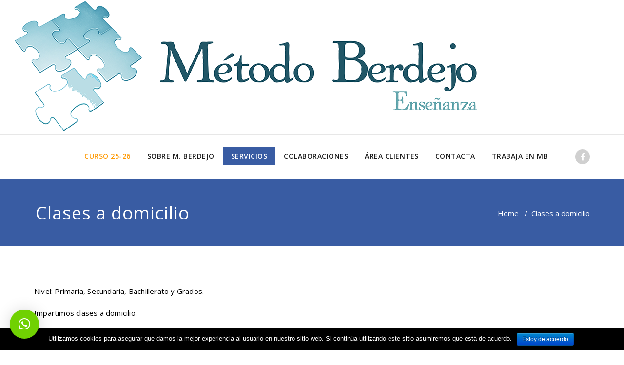

--- FILE ---
content_type: text/html; charset=UTF-8
request_url: https://metodoberdejo.es/clases-a-domicilio/
body_size: 7210
content:
<!DOCTYPE html>
<html lang="es-ES" >
<head>
	<meta charset="UTF-8">
	<meta http-equiv="X-UA-Compatible" content="IE=edge">
	<meta name="viewport" content="width=device-width, initial-scale=1">
		<link rel="pingback" href="https://metodoberdejo.es/xmlrpc.php">

	<title>Clases a domicilio &#8211; Método Berdejo &#8211; Tu academia en Utebo</title>
<link rel='dns-prefetch' href='//platform-api.sharethis.com' />
<link rel='dns-prefetch' href='//fonts.googleapis.com' />
<link rel='dns-prefetch' href='//s.w.org' />
<link rel="alternate" type="application/rss+xml" title="Método Berdejo - Tu academia en Utebo &raquo; Feed" href="https://metodoberdejo.es/feed/" />
<link rel="alternate" type="application/rss+xml" title="Método Berdejo - Tu academia en Utebo &raquo; RSS de los comentarios" href="https://metodoberdejo.es/comments/feed/" />
		<script type="text/javascript">
			window._wpemojiSettings = {"baseUrl":"https:\/\/s.w.org\/images\/core\/emoji\/2.2.1\/72x72\/","ext":".png","svgUrl":"https:\/\/s.w.org\/images\/core\/emoji\/2.2.1\/svg\/","svgExt":".svg","source":{"concatemoji":"https:\/\/metodoberdejo.es\/wp-includes\/js\/wp-emoji-release.min.js?ver=4.7.29"}};
			!function(t,a,e){var r,n,i,o=a.createElement("canvas"),l=o.getContext&&o.getContext("2d");function c(t){var e=a.createElement("script");e.src=t,e.defer=e.type="text/javascript",a.getElementsByTagName("head")[0].appendChild(e)}for(i=Array("flag","emoji4"),e.supports={everything:!0,everythingExceptFlag:!0},n=0;n<i.length;n++)e.supports[i[n]]=function(t){var e,a=String.fromCharCode;if(!l||!l.fillText)return!1;switch(l.clearRect(0,0,o.width,o.height),l.textBaseline="top",l.font="600 32px Arial",t){case"flag":return(l.fillText(a(55356,56826,55356,56819),0,0),o.toDataURL().length<3e3)?!1:(l.clearRect(0,0,o.width,o.height),l.fillText(a(55356,57331,65039,8205,55356,57096),0,0),e=o.toDataURL(),l.clearRect(0,0,o.width,o.height),l.fillText(a(55356,57331,55356,57096),0,0),e!==o.toDataURL());case"emoji4":return l.fillText(a(55357,56425,55356,57341,8205,55357,56507),0,0),e=o.toDataURL(),l.clearRect(0,0,o.width,o.height),l.fillText(a(55357,56425,55356,57341,55357,56507),0,0),e!==o.toDataURL()}return!1}(i[n]),e.supports.everything=e.supports.everything&&e.supports[i[n]],"flag"!==i[n]&&(e.supports.everythingExceptFlag=e.supports.everythingExceptFlag&&e.supports[i[n]]);e.supports.everythingExceptFlag=e.supports.everythingExceptFlag&&!e.supports.flag,e.DOMReady=!1,e.readyCallback=function(){e.DOMReady=!0},e.supports.everything||(r=function(){e.readyCallback()},a.addEventListener?(a.addEventListener("DOMContentLoaded",r,!1),t.addEventListener("load",r,!1)):(t.attachEvent("onload",r),a.attachEvent("onreadystatechange",function(){"complete"===a.readyState&&e.readyCallback()})),(r=e.source||{}).concatemoji?c(r.concatemoji):r.wpemoji&&r.twemoji&&(c(r.twemoji),c(r.wpemoji)))}(window,document,window._wpemojiSettings);
		</script>
		<style type="text/css">
img.wp-smiley,
img.emoji {
	display: inline !important;
	border: none !important;
	box-shadow: none !important;
	height: 1em !important;
	width: 1em !important;
	margin: 0 .07em !important;
	vertical-align: -0.1em !important;
	background: none !important;
	padding: 0 !important;
}
</style>
<link rel='stylesheet' id='bookly-intlTelInput-css'  href='https://metodoberdejo.es/wp-content/plugins/RESERVAS/frontend/resources/css/intlTelInput.css?ver=11.8' type='text/css' media='all' />
<link rel='stylesheet' id='bookly-ladda-min-css'  href='https://metodoberdejo.es/wp-content/plugins/RESERVAS/frontend/resources/css/ladda.min.css?ver=11.8' type='text/css' media='all' />
<link rel='stylesheet' id='bookly-picker-css'  href='https://metodoberdejo.es/wp-content/plugins/RESERVAS/frontend/resources/css/picker.classic.css?ver=11.8' type='text/css' media='all' />
<link rel='stylesheet' id='bookly-picker-date-css'  href='https://metodoberdejo.es/wp-content/plugins/RESERVAS/frontend/resources/css/picker.classic.date.css?ver=11.8' type='text/css' media='all' />
<link rel='stylesheet' id='bookly-main-css'  href='https://metodoberdejo.es/wp-content/plugins/RESERVAS/frontend/resources/css/bookly-main.css?ver=11.8' type='text/css' media='all' />
<link rel='stylesheet' id='bookly-customer-profile-css'  href='https://metodoberdejo.es/wp-content/plugins/RESERVAS/frontend/modules/customer_profile/resources/css/customer_profile.css?ver=11.8' type='text/css' media='all' />
<link rel='stylesheet' id='contact-form-7-css'  href='https://metodoberdejo.es/wp-content/plugins/contact-form-7/includes/css/styles.css?ver=4.7' type='text/css' media='all' />
<link rel='stylesheet' id='cookie-notice-front-css'  href='https://metodoberdejo.es/wp-content/plugins/cookie-notice/css/front.min.css?ver=4.7.29' type='text/css' media='all' />
<link rel='stylesheet' id='woocommerce-layout-css'  href='https://metodoberdejo.es/wp-content/plugins/woocommerce/assets/css/woocommerce-layout.css?ver=3.5.10' type='text/css' media='all' />
<link rel='stylesheet' id='woocommerce-smallscreen-css'  href='https://metodoberdejo.es/wp-content/plugins/woocommerce/assets/css/woocommerce-smallscreen.css?ver=3.5.10' type='text/css' media='only screen and (max-width: 768px)' />
<link rel='stylesheet' id='woocommerce-general-css'  href='https://metodoberdejo.es/wp-content/plugins/woocommerce/assets/css/woocommerce.css?ver=3.5.10' type='text/css' media='all' />
<style id='woocommerce-inline-inline-css' type='text/css'>
.woocommerce form .form-row .required { visibility: visible; }
</style>
<link rel='stylesheet' id='appointment-style-css'  href='https://metodoberdejo.es/wp-content/themes/appointment-blue/style.css?ver=4.7.29' type='text/css' media='all' />
<link rel='stylesheet' id='appointment-bootstrap-css-css'  href='https://metodoberdejo.es/wp-content/themes/appointment/css/bootstrap.css?ver=4.7.29' type='text/css' media='all' />
<link rel='stylesheet' id='appointment-menu-css-css'  href='https://metodoberdejo.es/wp-content/themes/appointment/css/theme-menu.css?ver=4.7.29' type='text/css' media='all' />
<link rel='stylesheet' id='appointment-element-css-css'  href='https://metodoberdejo.es/wp-content/themes/appointment/css/element.css?ver=4.7.29' type='text/css' media='all' />
<link rel='stylesheet' id='appointment-font-awesome-min-css'  href='https://metodoberdejo.es/wp-content/themes/appointment/css/font-awesome/css/font-awesome.min.css?ver=4.7.29' type='text/css' media='all' />
<link rel='stylesheet' id='appointment-media-responsive-css-css'  href='https://metodoberdejo.es/wp-content/themes/appointment/css/media-responsive.css?ver=4.7.29' type='text/css' media='all' />
<link rel='stylesheet' id='appointment-fonts-css'  href='//fonts.googleapis.com/css?family=Open+Sans%3A300%2C400%2C600%2C700%2C800%7Citalic%7CCourgette&#038;subset=latin%2Clatin-ext' type='text/css' media='all' />
<link rel='stylesheet' id='qlwapp-css'  href='https://metodoberdejo.es/wp-content/plugins/wp-whatsapp-chat/assets/frontend/css/qlwapp.css?ver=4.5.6' type='text/css' media='all' />
<link rel='stylesheet' id='parent-style-css'  href='https://metodoberdejo.es/wp-content/themes/appointment/style.css?ver=4.7.29' type='text/css' media='all' />
<link rel='stylesheet' id='bootstrap-style-css'  href='https://metodoberdejo.es/wp-content/themes/appointment/css/bootstrap.css?ver=4.7.29' type='text/css' media='all' />
<link rel='stylesheet' id='theme-menu-css'  href='https://metodoberdejo.es/wp-content/themes/appointment/css/theme-menu.css?ver=4.7.29' type='text/css' media='all' />
<link rel='stylesheet' id='default-css-css'  href='https://metodoberdejo.es/wp-content/themes/appointment-blue/css/default.css?ver=4.7.29' type='text/css' media='all' />
<link rel='stylesheet' id='element-style-css'  href='https://metodoberdejo.es/wp-content/themes/appointment/css/element.css?ver=4.7.29' type='text/css' media='all' />
<link rel='stylesheet' id='media-responsive-css'  href='https://metodoberdejo.es/wp-content/themes/appointment/css/media-responsive.css?ver=4.7.29' type='text/css' media='all' />
<script>if (document.location.protocol != "https:") {document.location = document.URL.replace(/^http:/i, "https:");}</script><script type='text/javascript' src='https://metodoberdejo.es/wp-content/plugins/RESERVAS/frontend/resources/js/spin.min.js?ver=11.8'></script>
<script type='text/javascript' src='https://metodoberdejo.es/wp-content/plugins/RESERVAS/frontend/resources/js/ladda.min.js?ver=11.8'></script>
<script type='text/javascript' src='https://metodoberdejo.es/wp-includes/js/jquery/jquery.js?ver=1.12.4'></script>
<script type='text/javascript' src='https://metodoberdejo.es/wp-includes/js/jquery/jquery-migrate.min.js?ver=1.4.1'></script>
<script type='text/javascript' src='https://metodoberdejo.es/wp-content/plugins/RESERVAS/frontend/resources/js/hammer.min.js?ver=11.8'></script>
<script type='text/javascript' src='https://metodoberdejo.es/wp-content/plugins/RESERVAS/frontend/resources/js/jquery.hammer.min.js?ver=11.8'></script>
<script type='text/javascript' src='https://metodoberdejo.es/wp-content/plugins/RESERVAS/frontend/resources/js/picker.js?ver=11.8'></script>
<script type='text/javascript' src='https://metodoberdejo.es/wp-content/plugins/RESERVAS/frontend/resources/js/picker.date.js?ver=11.8'></script>
<script type='text/javascript' src='https://metodoberdejo.es/wp-content/plugins/RESERVAS/frontend/resources/js/intlTelInput.min.js?ver=11.8'></script>
<script type='text/javascript'>
/* <![CDATA[ */
var BooklyL10n = {"today":"Hoy","months":["enero","febrero","marzo","abril","mayo","junio","julio","agosto","septiembre","octubre","noviembre","diciembre"],"days":["domingo","lunes","martes","mi\u00e9rcoles","jueves","viernes","s\u00e1bado"],"daysShort":["Dom","Lun","Mar","Mie","Jue","Vie","Sab"],"nextMonth":"El mes que viene","prevMonth":"El mes anterior","show_more":"Mostrar m\u00e1s"};
/* ]]> */
</script>
<script type='text/javascript' src='https://metodoberdejo.es/wp-content/plugins/RESERVAS/frontend/resources/js/bookly.js?ver=11.8'></script>
<script type='text/javascript' src='https://metodoberdejo.es/wp-content/plugins/RESERVAS/frontend/modules/customer_profile/resources/js/customer_profile.js?ver=11.8'></script>
<script type='text/javascript'>
/* <![CDATA[ */
var cnArgs = {"ajaxurl":"https:\/\/metodoberdejo.es\/wp-admin\/admin-ajax.php","hideEffect":"fade","onScroll":"no","onScrollOffset":"100","cookieName":"cookie_notice_accepted","cookieValue":"true","cookieTime":"2592000","cookiePath":"\/","cookieDomain":"","redirection":"","cache":"","refuse":"no","revoke_cookies":"0","revoke_cookies_opt":"automatic","secure":"1"};
/* ]]> */
</script>
<script type='text/javascript' src='https://metodoberdejo.es/wp-content/plugins/cookie-notice/js/front.min.js?ver=1.2.44'></script>
<script type='text/javascript' src='https://metodoberdejo.es/wp-content/themes/appointment/js/bootstrap.min.js?ver=4.7.29'></script>
<script type='text/javascript' src='https://metodoberdejo.es/wp-content/themes/appointment/js/menu/menu.js?ver=4.7.29'></script>
<script type='text/javascript' src='https://metodoberdejo.es/wp-content/themes/appointment/js/page-scroll.js?ver=4.7.29'></script>
<script type='text/javascript' src='https://metodoberdejo.es/wp-content/themes/appointment/js/carousel.js?ver=4.7.29'></script>
<script type='text/javascript' src='//platform-api.sharethis.com/js/sharethis.js#product=ga'></script>
<link rel='https://api.w.org/' href='https://metodoberdejo.es/wp-json/' />
<link rel="EditURI" type="application/rsd+xml" title="RSD" href="https://metodoberdejo.es/xmlrpc.php?rsd" />
<link rel="wlwmanifest" type="application/wlwmanifest+xml" href="https://metodoberdejo.es/wp-includes/wlwmanifest.xml" /> 
<meta name="generator" content="WordPress 4.7.29" />
<meta name="generator" content="WooCommerce 3.5.10" />
<link rel="canonical" href="https://metodoberdejo.es/clases-a-domicilio/" />
<link rel='shortlink' href='https://metodoberdejo.es/?p=1086' />
<link rel="alternate" type="application/json+oembed" href="https://metodoberdejo.es/wp-json/oembed/1.0/embed?url=https%3A%2F%2Fmetodoberdejo.es%2Fclases-a-domicilio%2F" />
<link rel="alternate" type="text/xml+oembed" href="https://metodoberdejo.es/wp-json/oembed/1.0/embed?url=https%3A%2F%2Fmetodoberdejo.es%2Fclases-a-domicilio%2F&#038;format=xml" />
<style type="text/css" id="csseditorglobal">
.price span{
font-size: 25px !important;
}
span.woocommerce-Price-amount.amount {
    color: #008000
!important;
}</style>
	<noscript><style>.woocommerce-product-gallery{ opacity: 1 !important; }</style></noscript>
	<link rel="icon" href="https://metodoberdejo.es/wp-content/uploads/2017/05/cropped-logo-cuadrado-32x32.jpg" sizes="32x32" />
<link rel="icon" href="https://metodoberdejo.es/wp-content/uploads/2017/05/cropped-logo-cuadrado-192x192.jpg" sizes="192x192" />
<link rel="apple-touch-icon-precomposed" href="https://metodoberdejo.es/wp-content/uploads/2017/05/cropped-logo-cuadrado-180x180.jpg" />
<meta name="msapplication-TileImage" content="https://metodoberdejo.es/wp-content/uploads/2017/05/cropped-logo-cuadrado-270x270.jpg" />
            <style>
              :root { 
                --qlwapp-scheme-brand:#70d102;--qlwapp-scheme-qlwapp_scheme_form_nonce:16b9f7879e;--qlwapp-scheme-_wp_http_referer:/wp-admin/admin.php?page=qlwapp_scheme;              }
                                #qlwapp .qlwapp-toggle,
                  #qlwapp .qlwapp-box .qlwapp-header,
                  #qlwapp .qlwapp-box .qlwapp-user,
                  #qlwapp .qlwapp-box .qlwapp-user:before {
                    background-color: var(--qlwapp-scheme-brand);  
                  }
                                        </style>
            	</head>
	<body data-rsssl=1 class="page-template-default page page-id-1086 cookies-not-set woocommerce-no-js" >

<div class="header-img">
	<div class="header-content">
			</div>
	<img class="img-responsive" src="https://metodoberdejo.es/wp-content/uploads/2017/05/cropped-logo-horizontal-formato-web.png" height="276" width="1000" alt="" />
</div>
<!--Logo & Menu Section-->	
<nav class="navbar navbar-default">
	<div class="container">
		<!-- Brand and toggle get grouped for better mobile display -->
		<div class="navbar-header">
					
			<button type="button" class="navbar-toggle collapsed" data-toggle="collapse" data-target="#bs-example-navbar-collapse-1">
				<span class="sr-only">Cambiar navegación</span>
				<span class="icon-bar"></span>
				<span class="icon-bar"></span>
				<span class="icon-bar"></span>
			</button>
		</div>
		
		
		<!-- Collect the nav links, forms, and other content for toggling -->
		<div class="collapse navbar-collapse" id="bs-example-navbar-collapse-1">
				<ul id="menu-publico" class="nav navbar-nav navbar-right"><li id="menu-item-2511" class="menu-item menu-item-type-post_type menu-item-object-page menu-item-2511"><a href="https://metodoberdejo.es/curso-25-26/"><span style="color: #ff9900;">CURSO 25-26</span></a></li>
<li id="menu-item-27" class="menu-item menu-item-type-post_type menu-item-object-page menu-item-has-children menu-item-27 dropdown"><a href="https://metodoberdejo.es/sobre-m-berdejo/">SOBRE M. BERDEJO<b class="caret"></b></a>
<ul class="dropdown-menu">
	<li id="menu-item-1436" class="menu-item menu-item-type-post_type menu-item-object-page menu-item-1436"><a href="https://metodoberdejo.es/que-es/">¿Qué es?</a></li>
	<li id="menu-item-1432" class="menu-item menu-item-type-post_type menu-item-object-page menu-item-1432"><a href="https://metodoberdejo.es/visita-virtual/">Visita virtual</a></li>
</ul>
</li>
<li id="menu-item-212" class="menu-item menu-item-type-post_type menu-item-object-page current-menu-ancestor current-menu-parent current_page_parent current_page_ancestor menu-item-has-children menu-item-212 dropdown active"><a href="https://metodoberdejo.es/servicios/">SERVICIOS<b class="caret"></b></a>
<ul class="dropdown-menu">
	<li id="menu-item-1124" class="menu-item menu-item-type-post_type menu-item-object-page menu-item-has-children menu-item-1124 dropdown-submenu"><a href="https://metodoberdejo.es/clases-en-el-centro/">Clases en el centro</a>
	<ul class="dropdown-menu">
		<li id="menu-item-30" class="menu-item menu-item-type-post_type menu-item-object-page menu-item-30"><a href="https://metodoberdejo.es/primaria/">Primaria</a></li>
		<li id="menu-item-29" class="menu-item menu-item-type-post_type menu-item-object-page menu-item-29"><a href="https://metodoberdejo.es/secundaria/">Secundaria</a></li>
		<li id="menu-item-28" class="menu-item menu-item-type-post_type menu-item-object-page menu-item-28"><a href="https://metodoberdejo.es/bachillerato/">Bachillerato</a></li>
	</ul>
</li>
	<li id="menu-item-1123" class="menu-item menu-item-type-post_type menu-item-object-page current-menu-item page_item page-item-1086 current_page_item menu-item-1123 active"><a href="https://metodoberdejo.es/clases-a-domicilio/">Clases a domicilio</a></li>
	<li id="menu-item-2044" class="menu-item menu-item-type-post_type menu-item-object-page menu-item-2044"><a href="https://metodoberdejo.es/clases-online/">Clases online</a></li>
	<li id="menu-item-1279" class="menu-item menu-item-type-post_type menu-item-object-page menu-item-1279"><a href="https://metodoberdejo.es/preparacion_examenes/">Exámenes</a></li>
</ul>
</li>
<li id="menu-item-177" class="menu-item menu-item-type-post_type menu-item-object-page menu-item-177"><a href="https://metodoberdejo.es/colaboraciones/">COLABORACIONES</a></li>
<li id="menu-item-265" class="menu-item menu-item-type-post_type menu-item-object-page menu-item-has-children menu-item-265 dropdown"><a href="https://metodoberdejo.es/area-clientes/">ÁREA CLIENTES<b class="caret"></b></a>
<ul class="dropdown-menu">
	<li id="menu-item-285" class="menu-item menu-item-type-post_type menu-item-object-page menu-item-285"><a href="https://metodoberdejo.es/tablon-de-anuncios/">Tablón de anuncios</a></li>
	<li id="menu-item-2111" class="menu-item menu-item-type-post_type menu-item-object-page menu-item-2111"><a href="https://metodoberdejo.es/descargas/">Descargas gratuitas</a></li>
	<li id="menu-item-274" class="menu-item menu-item-type-post_type menu-item-object-page menu-item-has-children menu-item-274 dropdown-submenu"><a href="https://metodoberdejo.es/zona-vip/">Zona VIP</a>
	<ul class="dropdown-menu">
		<li id="menu-item-312" class="menu-item menu-item-type-post_type menu-item-object-page menu-item-312"><a href="https://metodoberdejo.es/cursos-primaria/">Cursos Primaria</a></li>
		<li id="menu-item-311" class="menu-item menu-item-type-post_type menu-item-object-page menu-item-311"><a href="https://metodoberdejo.es/cursos-secundaria/">Cursos Secundaria</a></li>
		<li id="menu-item-310" class="menu-item menu-item-type-post_type menu-item-object-page menu-item-310"><a href="https://metodoberdejo.es/cursos-bachillerato/">Cursos Bachillerato</a></li>
	</ul>
</li>
	<li id="menu-item-1052" class="menu-item menu-item-type-post_type menu-item-object-page menu-item-has-children menu-item-1052 dropdown-submenu"><a href="https://metodoberdejo.es/tienda/">TIENDA</a>
	<ul class="dropdown-menu">
		<li id="menu-item-1053" class="menu-item menu-item-type-taxonomy menu-item-object-product_cat menu-item-1053"><a href="https://metodoberdejo.es/categoria-producto/cuadernillos-mb/">Cuadernillos MB</a></li>
		<li id="menu-item-1141" class="menu-item menu-item-type-taxonomy menu-item-object-product_cat menu-item-1141"><a href="https://metodoberdejo.es/categoria-producto/ejercicios-soluciones-y-examenes/">Exámenes, ejercicios&#8230;</a></li>
		<li id="menu-item-1146" class="menu-item menu-item-type-custom menu-item-object-custom menu-item-1146"><a href="https://metodoberdejo.es/carrito/"><img src="https://metodoberdejo.es/wp-content/uploads/2019/11/cart.png" width="28" height="28"></a></li>
	</ul>
</li>
</ul>
</li>
<li id="menu-item-26" class="menu-item menu-item-type-post_type menu-item-object-page menu-item-26"><a href="https://metodoberdejo.es/contacta/">CONTACTA</a></li>
<li id="menu-item-2159" class="menu-item menu-item-type-post_type menu-item-object-page menu-item-has-children menu-item-2159 dropdown"><a href="https://metodoberdejo.es/trabaja-con-nosotros/">TRABAJA EN MB<b class="caret"></b></a>
<ul class="dropdown-menu">
	<li id="menu-item-2162" class="menu-item menu-item-type-post_type menu-item-object-page menu-item-2162"><a href="https://metodoberdejo.es/empleo/">Empleo</a></li>
	<li id="menu-item-2161" class="menu-item menu-item-type-post_type menu-item-object-page menu-item-2161"><a href="https://metodoberdejo.es/practicas/">Prácticas</a></li>
	<li id="menu-item-2160" class="menu-item menu-item-type-post_type menu-item-object-page menu-item-2160"><a href="https://metodoberdejo.es/formacion/">Formación</a></li>
</ul>
</li>
<ul class="head-contact-social"><li class="facebook"><a href="https://www.facebook.com/metodoberdejo/"target="_blank"><i class="fa fa-facebook"></i></a></li></ul></ul>		</div><!-- /.navbar-collapse -->
	</div><!-- /.container-fluid -->
</nav>	
<!--/Logo & Menu Section-->	
<div class="clearfix"></div><!-- Page Title Section -->
<div class="page-title-section">		
	<div class="overlay">
		<div class="container">
			<div class="row">
				<div class="col-md-6">
					<div class="page-title"><h1>Clases a domicilio</h1></div>
				</div>
				<div class="col-md-6">
					<ul class="page-breadcrumb">
						<li><a href="https://metodoberdejo.es">Home</a> &nbsp &#47; &nbsp<li class="active">Clases a domicilio</li></li>					</ul>
				</div>
			</div>
		</div>	
	</div>
</div>
<!-- /Page Title Section -->
<div class="clearfix"></div><!-- Blog Section with Sidebar -->
<div class="page-builder">
	<div class="container">
		<div class="row">
			<!-- Blog Area -->
			<div class="col-md-12" >
						<div class="blog-lg-area-left">
			<p><span style="color: #000000;">Nivel: Primaria, Secundaria, Bachillerato y Grados.</span></p>
<p><span style="color: #000000;">Impartimos clases a domicilio:</span></p>
<ul>
<li><span style="color: #000000;"><strong>Por las mañana</strong>s antes de entrar al colegio. Y si lo deseas, llevamos a tu hijo/a al centro escolar.</span></li>
<li><strong>Por las tardes.</strong></li>
<li><span style="color: #000000;"><strong>Fin de semana.</strong> ¿Examen un lunes? Sin problema, el sábado y domingo estaremos juntos.</span></li>
</ul>
<p><span style="color: #000000;">Zonas a las que nos desplazamos: Utebo, Malpica, Casetas, Monzalbarba, Garrapinillos y Zaragoza capital. Otras zonas consultar.</span></p>
<p><span style="color: #000000;"><em>*Consulta tarifas, cursos y asignaturas.</em></span></p>
<p><a href="https://metodoberdejo.es/contacta/" target="_blank" rel="noopener noreferrer"><img class="wp-image-1259 aligncenter" src="https://metodoberdejo.es/wp-content/uploads/2019/11/boton-solicita-profesor-300x56.jpg" alt="" width="182" height="34" srcset="https://metodoberdejo.es/wp-content/uploads/2019/11/boton-solicita-profesor-300x56.jpg 300w, https://metodoberdejo.es/wp-content/uploads/2019/11/boton-solicita-profesor.jpg 517w" sizes="(max-width: 182px) 100vw, 182px" /></a></p>
<p>&nbsp;</p>
<p>&nbsp;</p>
<h4><span style="color: #000000;"><strong>Clases a domicilio para escolares enfermos</strong></span></h4>
<p>Los estudiantes, al igual que los adultos, pueden sufrir a lo largo de su etapa alguna enfermedad o dolencia que les obligue a “coger la baja” en el colegio o instituto, bien por haber sido operado o por otra causa de enfermedad de larga duración.</p>
<p>Cuando un niño pasa una temporada larga en un hospital  recibe clases para no perder el ritmo de estudio. Son las llamadas aulas hospitalarias, que organiza el Ministerio de Educación. Pero este servicio solo le ayuda mientras está hospitalizado. Una vez vuelve a casa, si no está en condiciones de ir al colegio o su asistencia es irregular, se queda otra vez sin educación.</p>
<p>Método Berdejo ofrece un programa de atención domiciliaria para estudiantes con periodos largos o puntuales de convalecencia (en horario de mañana o tarde) para que no pierdan clase, puedan salvar el curso y así, continúen al año siguiente con sus compañeros de aula.</p>
<p><img class="aligncenter wp-image-1263 size-medium" src="https://metodoberdejo.es/wp-content/uploads/2019/11/niño-enfermo2.2-300x300.jpg" alt="" width="300" height="300" srcset="https://metodoberdejo.es/wp-content/uploads/2019/11/niño-enfermo2.2-300x300.jpg 300w, https://metodoberdejo.es/wp-content/uploads/2019/11/niño-enfermo2.2-600x600.jpg 600w, https://metodoberdejo.es/wp-content/uploads/2019/11/niño-enfermo2.2-1000x1000.jpg 1000w, https://metodoberdejo.es/wp-content/uploads/2019/11/niño-enfermo2.2-150x150.jpg 150w, https://metodoberdejo.es/wp-content/uploads/2019/11/niño-enfermo2.2-768x768.jpg 768w, https://metodoberdejo.es/wp-content/uploads/2019/11/niño-enfermo2.2-1024x1024.jpg 1024w, https://metodoberdejo.es/wp-content/uploads/2019/11/niño-enfermo2.2-100x100.jpg 100w, https://metodoberdejo.es/wp-content/uploads/2019/11/niño-enfermo2.2.jpg 1300w" sizes="(max-width: 300px) 100vw, 300px" /></p>
			</div>
							</div>
			<!-- /Blog Area -->			
			<!--Sidebar Area-->
			<div class="col-md-4">
							</div>
			<!--Sidebar Area-->
		</div>
	</div>
</div>
<!-- /Blog Section with Sidebar -->
<!-- Footer Section -->
	
			<div class="clearfix"></div>
		</div>
	</div>
</div>
<!-- /Footer Section -->
<div class="clearfix"></div>
<!-- Footer Copyright Section -->
<div class="footer-copyright-section">
	<div class="container">
		<div class="row">
			<div class="col-md-8">
				<div class="footer-copyright">
										© 2026 Método Berdejo. Todos los derechos reservados.					</a>
									</div>
			</div>
						</div>
	</div>
</div>
<!-- /Footer Copyright Section -->
<!--Scroll To Top--> 
<a href="#" class="hc_scrollup"><i class="fa fa-chevron-up"></i></a>
<!--/Scroll To Top--> 
<script>
    jQuery(document).ready(function () {
		jQuery.post('https://metodoberdejo.es?ga_action=googleanalytics_get_script', {action: 'googleanalytics_get_script'}, function(response) {
			var s = document.createElement("script");
			s.type = "text/javascript";
			s.innerHTML = response;
			jQuery("head").append(s);
		});
    });
</script><div id="qlwapp" class="qlwapp-free qlwapp-bubble qlwapp-bottom-left qlwapp-all qlwapp-rounded">
  <div class="qlwapp-container">
        <a class="qlwapp-toggle" 
       data-action="open" 
       data-phone="34697737342" 
       data-message="." href="javascript:void(0);" target="_blank">
                <i class="qlwapp-icon qlwapp-whatsapp-icon"></i>
            <i class="qlwapp-close" data-action="close">&times;</i>
          </a>
  </div>
</div>
	<script type="text/javascript">
		var c = document.body.className;
		c = c.replace(/woocommerce-no-js/, 'woocommerce-js');
		document.body.className = c;
	</script>
	<script type='text/javascript' src='https://metodoberdejo.es/wp-content/plugins/contact-form-7/includes/js/jquery.form.min.js?ver=3.51.0-2014.06.20'></script>
<script type='text/javascript'>
/* <![CDATA[ */
var _wpcf7 = {"recaptcha":{"messages":{"empty":"Por favor, prueba que no eres un robot."}}};
/* ]]> */
</script>
<script type='text/javascript' src='https://metodoberdejo.es/wp-content/plugins/contact-form-7/includes/js/scripts.js?ver=4.7'></script>
<script type='text/javascript' src='https://metodoberdejo.es/wp-content/plugins/woocommerce/assets/js/jquery-blockui/jquery.blockUI.min.js?ver=2.70'></script>
<script type='text/javascript'>
/* <![CDATA[ */
var wc_add_to_cart_params = {"ajax_url":"\/wp-admin\/admin-ajax.php","wc_ajax_url":"\/?wc-ajax=%%endpoint%%","i18n_view_cart":"Ver carrito","cart_url":"https:\/\/metodoberdejo.es\/carrito\/","is_cart":"","cart_redirect_after_add":"no"};
/* ]]> */
</script>
<script type='text/javascript' src='https://metodoberdejo.es/wp-content/plugins/woocommerce/assets/js/frontend/add-to-cart.min.js?ver=3.5.10'></script>
<script type='text/javascript' src='https://metodoberdejo.es/wp-content/plugins/woocommerce/assets/js/js-cookie/js.cookie.min.js?ver=2.1.4'></script>
<script type='text/javascript'>
/* <![CDATA[ */
var woocommerce_params = {"ajax_url":"\/wp-admin\/admin-ajax.php","wc_ajax_url":"\/?wc-ajax=%%endpoint%%"};
/* ]]> */
</script>
<script type='text/javascript' src='https://metodoberdejo.es/wp-content/plugins/woocommerce/assets/js/frontend/woocommerce.min.js?ver=3.5.10'></script>
<script type='text/javascript'>
/* <![CDATA[ */
var wc_cart_fragments_params = {"ajax_url":"\/wp-admin\/admin-ajax.php","wc_ajax_url":"\/?wc-ajax=%%endpoint%%","cart_hash_key":"wc_cart_hash_7eb7c7a6c8fc264b44790715a227d183","fragment_name":"wc_fragments_7eb7c7a6c8fc264b44790715a227d183"};
/* ]]> */
</script>
<script type='text/javascript' src='https://metodoberdejo.es/wp-content/plugins/woocommerce/assets/js/frontend/cart-fragments.min.js?ver=3.5.10'></script>
<script type='text/javascript' src='https://metodoberdejo.es/wp-includes/js/comment-reply.min.js?ver=4.7.29'></script>
<script type='text/javascript' src='https://metodoberdejo.es/wp-content/plugins/wp-whatsapp-chat/assets/frontend/js/qlwapp.js?ver=4.5.6'></script>
<script type='text/javascript' src='https://metodoberdejo.es/wp-includes/js/wp-embed.min.js?ver=4.7.29'></script>

			<div id="cookie-notice" role="banner" class="cn-bottom bootstrap" style="color: #fff; background-color: #000;"><div class="cookie-notice-container"><span id="cn-notice-text">Utilizamos cookies para asegurar que damos la mejor experiencia al usuario en nuestro sitio web. Si continúa utilizando este sitio asumiremos que está de acuerdo.</span><a href="#" id="cn-accept-cookie" data-cookie-set="accept" class="cn-set-cookie cn-button bootstrap button">Estoy de acuerdo</a>
				</div>
				
			</div></body>
</html>

--- FILE ---
content_type: text/css
request_url: https://metodoberdejo.es/wp-content/plugins/RESERVAS/frontend/resources/css/bookly-main.css?ver=11.8
body_size: 3777
content:
/* Global */
.ab-list-none { list-style: none; }
.ab-left { float: left!important; }
.ab-right { float: right!important; }
.ab-clear { clear: both!important; }
.ab-rtext { text-align: right; }
.ab-bold { font-weight: bold!important; }
.ab-list { margin-left: 10px!important; }
.ab-clearBottom { margin-bottom: 0!important; }
.ab-none { display: none!important; }
.ab-nowrap { white-space: nowrap; }
.ab-inline-block { display: inline-block!important; }
.ab-btn { text-decoration: none; }

/* Layout */
.ab-row {
    margin: 0 0 20px;
    overflow: hidden;
}
.bookly-table {
    display: table;
    table-layout: fixed;
    width: 100%;
}
.bookly-table > * {
    display: table-cell;
    vertical-align: top;
    width: auto;
}

/* Form Elements */
.bookly-form {
    margin: 0 auto;
}
.bookly-form * {
    box-sizing: border-box;
    font-family: inherit;
    font-size: 14px;
    line-height: inherit;
}
.bookly-form input[type="text"],
.bookly-form input[type="password"],
.bookly-form select,
.bookly-form textarea {
    font-size: 14px !important;
    line-height: normal !important;
    border: 1px solid silver !important;
    border-radius: 4px !important;
    width: 100% !important;
}
.bookly-form input[type="text"],
.bookly-form input[type="password"],
.bookly-form select {
    height: auto !important;
}
.bookly-form input[type="checkbox"],
.bookly-form input[type="radio"] {
    width: auto !important;
    height: auto !important;
}
.bookly-form input[type="text"],
.bookly-form input[type="checkbox"],
.bookly-form input[type="radio"],
.bookly-form input[type="password"],
.bookly-form select,
.bookly-form textarea {
    margin: 0 !important;
    outline: none !important;
}
.bookly-form input[type="text"],
.bookly-form input[type="password"],
.bookly-form textarea {
    padding: 6px 7px 5px !important;
}
.bookly-form select {
    padding: 5px 6px 4px !important;
}
.bookly-form label {
    float: none;
    width: auto;
    font-size: 14px;
}
.bookly-form .ab-label-error {
    font-size: 12px;
    font-weight: bold;
    margin-top: 5px;
}
.ab-formGroup > label {
    display: inline-block;
    font-weight: bold;
    padding: 0 !important;
    margin: 0 !important;
}
.ab-formGroup > div {
    margin-right: 14px;
    margin-top: 5px;
}

/* Buttons */
.ab-nav-steps {
    padding-top: 20px !important;
    border-top: 1px solid silver !important;
    overflow: hidden;
}
.ab-btn {
    padding: 9px 18px!important;
    border: 0!important;
    min-width: 118px;
    display: block;
    text-align: center;
    line-height: normal;
    border-radius: 4px!important;
    background: #f4662f;
    cursor: pointer!important;
    height: auto!important;
    outline: none!important;
}
.ab-btn > span {
    color: #fff!important;
    font-size: 18px!important;
    line-height: 17px!important;
    font-weight: bold!important;
    text-transform: uppercase!important;
}
button.ab-btn:hover,
button.ab-btn:active,
button.bookly-round-button:hover,
button.bookly-round-button:active {
    background-image: none !important;
}
.ab-time-next,
.ab-time-prev {
    width: 60px;
    min-width: inherit;
    height: 35px!important;
    padding: 0 5px!important;
}
.ab-time-next {
    background-position: 50% -56px;
    margin-left: 10px !important;
}
.ab-time-prev {
    background-position: 50% 8px;
}
.bookly-round-button {
    width: 29px;
    height: 29px;
    border-radius: 50%;
    cursor: pointer!important;
    padding: 0!important;
    line-height: 0!important;
    border: 0!important;
    outline: none!important;
}
.bookly-round-button:first-child {
    margin-right: 5px !important;
}
.bookly-round-button. img {
    border: 0 !important;
    box-shadow: none;
}
.ab-back-step {
    margin-right: 10px;
}
.ab-mobile-prev-step {
    margin-right: 10px;
}

/* Progress Tracker */
.ab-progress-tracker {
    margin: 0 0 20px !important;
    padding: 0 !important;
}
.ab-progress-tracker > div {
    padding-left: 4px;
    white-space: nowrap;
    text-overflow: ellipsis;
    font-weight: bold;
    overflow: hidden;
}
.ab-progress-tracker .step {
    height: 15px;
    background: #bec3c7;
    margin-top: 5px;
}
.ab-progress-tracker > div:first-child .step {
    border-top-left-radius: 5px;
    border-bottom-left-radius: 5px;
}
.ab-progress-tracker > div:last-child .step {
    border-top-right-radius: 5px;
    border-bottom-right-radius: 5px;
}
.ab-progress-tracker > div:first-child {
    padding-left: 0;
}

/* Service */
.ab-service-step .ab-date-from {
    cursor: text !important;
}
.ab-service-step .ab-available-date,
.ab-service-step .ab-week-days,
.ab-service-step .ab-time-range {
    margin-bottom: 20px !important;
}
.ab-service-step .ab-available-date .ab-formGroup > div {
    margin-right: 0;
}
.ab-service-step .ab-available-date,
.ab-service-step .ab-week-days {
    margin-right: 14px !important;
}
.ab-service-step .ab-week-days {
    width: auto;
}
.ab-service-step .ab-week-days > div {
    text-align: center;
    min-width: 35px;
}
.ab-service-step .ab-week-days label {
    display: block;
    width: 23px;
    height: 23px;
    padding: 0;
    margin: 10px auto 0;
    border-radius: 50%;
    cursor: pointer;
}
.ab-service-step .ab-week-days label.active {
    background: #f56530 url("../images/checkbox.png") 0 0 no-repeat;
}
.ab-service-step .ab-week-days label input {
    visibility: hidden;
}
.ab-service-step .ab-time-range select {
    width: auto !important;
}
.ab-mobile-step_1,
.ab-details-step {
    margin-right: -14px;
}
.ab-mobile-step_1 .ab-nav-steps {
    display: none;
}

/* Extras */
.extra-attachment-image {
    max-width: 150px;
}
.ab-extra-step .bookly-extras-item {
    display: inline-block;
    width: 25%;
    margin: 0 -2px!important;
    margin-bottom: 2px!important;
    vertical-align: top!important;
}
.ab-extra-step .bookly-extras-thumb {
    border: 2px solid #bec3c7;
    padding: 10px;
    line-height: normal;
    border-radius: 5px;
    margin: 3px;
    text-align: center;
    cursor: pointer;
}
.ab-extra-step .bookly-extras-thumb img {
    max-width: 100%;
}
.ab-extra-step .bookly-extras-thumb div {
    background-position: center;
}
.ab-extra-step div.ab-summary {
    display: inline-block;
    font-weight: bold;
}
.ab-extra-step .bookly-extras-item .bookly-extras-count-controls {
    margin-top: 10px;
    text-align: center;
}
.ab-extra-step .bookly-extras-count-controls > * {
    vertical-align: middle;
}
.ab-extra-step .bookly-extras-item .bookly-extras-total-price {
    font-weight: bold;
    margin-top: 5px;
    text-align: center;
}
.ab-extra-step .bookly-extras-item input {
    width: 3em !important;
    text-align: center;
}
.ab-extra-step .bookly-extras-increment {
    margin-left: 5px;
}

/* Time */
.ab-time-step {
    overflow: hidden;
    position: relative;
    margin-bottom: 20px!important;
    margin-left: auto;
    margin-right: auto;
}
.ab-columnizer-wrap {
    position: relative;
}
.ab-columnizer {
    min-height: .01%;
    white-space: nowrap;
    position: relative;
}
.ab-columnizer .ab-time-screen {
    display: inline-block;
    *display: inline;
    min-height: .01%;
}
#bookly-tbs .ab-columnizer .ab-time-screen {
    overflow: hidden;
    overflow-x: auto;
}
.ab-columnizer .ab-column {
    min-width: 127px;
    padding: 0 5px;
    display: inline-block;
    zoom: 1;
    vertical-align: top;
    float: none!important;
}
.ab-columnizer .ab-day,
.ab-columnizer .ab-hour {
    display: block !important;
    min-width: 0;
    width: 100%;
    margin: 1.5px 0!important;
    background: white;
    height: 36px;
    padding: 6px;
    font-size: 13px!important;
    line-height: 20px;
    text-align: center;
    float: none !important;
    vertical-align: middle;
    text-transform: none;
    border: 1px solid #cccccc !important;
    border-radius: 4px;
}
.ab-columnizer .ab-hour {
    background: white!important;
    cursor: pointer;
}
.ab-columnizer .ab-hour span {
    font-weight: normal;
    color: #333!important;
}
.ab-columnizer .ab-hour .ladda-label { margin: 0 -12px; display: inline-block; }
.ab-columnizer .ab-day {
    background: #f4662f;
    color: white!important;
    font-weight: bold!important;
    border: 1px solid #f4662f;
}
.ab-columnizer .booked,
.ab-columnizer .booked:hover { opacity: .5; cursor: default!important; }
.ab-columnizer .booked span { text-decoration: line-through; }
.ab-columnizer .ab-hour .ab-hour-icon {
    display: block;
    float: left;
    width: 18px;
    height: 18px;
    margin-top: 1px;
    margin-right: 5px;
    background: url("../images/success.png") 0 0 no-repeat;
}
.ab-columnizer .ab-hour:hover { border: 2px solid #f4662f; color: #f4662f; }
.ab-columnizer .ab-hour.booked:hover { border: 1px solid #cccccc!important; color: #333333!important; }
.ab-columnizer .ab-hour.booked:hover .ab-hour-icon span { visibility: hidden; }
.ab-columnizer .ab-hour:hover .ab-hour-icon {
    background: none;
    border: 2px solid #f4662f;
    color: #f4662f;
    width: auto;
    height: auto;
    padding: 3px;
    border-radius: 25px;
    margin-right: 5px;
}
.ab-columnizer .ab-hour.booked:hover .ab-hour-icon { border: 2px solid #cccccc!important; }
.ab-columnizer .ab-hour:hover .ab-hour-icon span {
    background: #f4662f;
    width: 8px;
    height: 8px;
    border-radius: 10px;
    display: block;
}
.ab-time-step .ab-columnizer > button { display: none !important; }
.ab-time-step .ab-columnizer > .ab-column { display: none !important; }

.ab-slot-calendar {
    margin: 0 20px 20px 0;
    float: left;
}
.ab-slot-calendar .picker,
.ab-slot-calendar .picker__holder {
    position: static;
}

.ab-not-time-screen {
    font-size: 16px;
    height: 296px;
    margin-left: 320px;
    font-weight: bold;
}

.ab-not-time-screen.ab-not-calendar {
    height: auto;
    margin-left: 0;
    padding-bottom: 15px;
}

.ab-spin-overlay {
    position: relative;
    opacity: .5;
}

.ab-spin-overlay .ab-spin {
    position: absolute;
    top: 50%;
    left: 50%;
    margin-left: -20px;
    margin-top: -20px;
}

/* Cart */
.ab-goto-cart {
    margin-right: 10px;
    width: 35px;
    height: 35px;
}
.ab-cart .ab-mobile-version {
    display: none;
}
.ab-cart table {
    border-collapse: collapse;
    border-spacing: 0;
    border: none!important;
    table-layout: auto;
    width: 100%;
    margin: 0 !important;
}
.ab-cart th,
.ab-cart td {
    border: 1px solid rgba(51, 51, 51, 0.1);
    border-width: 0 0 1px 0;
    font-size: 14px !important;
    padding: 0.4em!important;
}
.ab-cart th {
    border-width: 0 0 1px 0;
    font-weight: 700;
    padding-top: 0!important;
}
.ab-cart table tfoot th,
.ab-cart table tfoot td {
    border-bottom: 0;
}

/* Details */
.ab-details-step .ab-formGroup input[type="text"].ab-captcha {
    display: block;
    width: 160px !important;
    margin: 10px 0 0 !important;
}
.ab-details-step .ab-formGroup .intl-tel-input {
    display: block;
}
.ab-details-step .ab-formGroup .intl-tel-input input {
    padding-left: 45px !important;
}
.ab-details-step .bookly-table,
.ab-details-step .bookly-table > * {
    overflow: visible !important;
}
.ab-details-step .ab-formGroup textarea {
    resize: vertical;
}
.ab-details-step .ab-custom-field-row > div > div > label,
.ab-details-step .ab-custom-field-row > div > div > label > input[type="radio"],
.ab-details-step .ab-custom-field-row > div > div > label > input[type="checkbox"] {
    cursor: pointer;
}
.ab-details-step .ab-custom-field-row > div > div > label > * {
    vertical-align: middle;
}

/* Payment */
.bookly-form input.ab-user-coupon {
    width: 100px !important;
    margin: 0 10px !important;
}
.bookly-form select.ab-card-exp {
    width: auto !important;
    margin-right: 10px !important;
}
.bookly-form input.ab-card-cvc {
    width: 50px !important;
}
.bookly-form .btn-apply-coupon {
    display: inline-block;
}
.bookly-form .btn-apply-coupon span {
    text-transform: capitalize !important;
    font-weight: normal !important;
}
.bookly-form .ab-payment-nav > div > label,
.bookly-form .ab-payment-nav > div > label > input[type="radio"] {
    cursor: pointer;
}
.bookly-form .ab-payment-nav > div > label > * {
    vertical-align: middle;
}
.bookly-form .ab-payment-nav > div > label > img {
    margin-left: 10px;
}

/* Login Form */
.bookly-fade {
    display: none;
}
.bookly-in {
    display: block;
}
.bookly-close:hover,
.bookly-close:focus,
.bookly-close {
    float: right;
    font-size: 21px;
    font-weight: 700;
    line-height: 1;
    color: #000;
    text-shadow: 0 1px 0 #fff;
    filter: alpha(opacity=20);
    opacity: .2;
    -webkit-appearance: none;
    padding: 0;
    cursor: pointer;
    background: none;
    border: 0;
    margin-top: -35px;
}
.bookly-close:focus,
.bookly-close:hover {
    color: #000;
    text-decoration: none;
    cursor: pointer;
    opacity: .5;
    background: none;
}
.bookly-modal {
    position: fixed;
    width: 100%;
    left: 0;
    top: 0;
    z-index: 9999;
    bottom: 0;
    background-color: rgba(0, 0, 0, 0.7);
}
.bookly-modal .bookly-modal-dialog {
    width: 400px;
    position: absolute;
    left: 50%;
    margin-left: -200px;
    top: 100px;
}
.bookly-modal .bookly-modal-content {
    position: relative;
    background-color: #fff;
    -webkit-background-clip: padding-box;
    background-clip: padding-box;
    border: 1px solid rgba(0,0,0,.2);
    border-radius: 6px;
    outline: 0;
    -webkit-box-shadow: 0 3px 9px rgba(0,0,0,.5);
    box-shadow: 0 3px 9px rgba(0,0,0,.5);
}
.bookly-modal .bookly-modal-content .bookly-modal-header {
    min-height: 16.5px;
    padding: 15px;
    border-bottom: 1px solid #e5e5e5;
    color: #666;
}
.bookly-modal .bookly-modal-content .bookly-modal-header h4 {
    margin: 0;
    padding: 0;
    font-size: 22px;
}
.bookly-modal .bookly-modal-content .bookly-modal-footer {
    padding: 15px;
    text-align: right;
    border-top: 1px solid #e5e5e5;
}
.bookly-modal .bookly-modal-content .bookly-modal-footer .bookly-btn-submit:focus,
.bookly-modal .bookly-modal-content .bookly-modal-footer .bookly-btn-submit:active,
.bookly-modal .bookly-modal-content .bookly-modal-footer .bookly-btn-submit:hover,
.bookly-modal .bookly-modal-content .bookly-modal-footer .bookly-btn-submit {
    display: inline-block;
    padding: 6px 12px!important;
    border: 0;
    margin-bottom: 0;
    font-size: 14px;
    font-weight: 400;
    line-height: 1.42857143;
    text-align: center;
    white-space: nowrap;
    vertical-align: middle;
    cursor: pointer;
    border-radius: 4px;
    color: #fff;
    text-transform: capitalize;
}
.bookly-modal .bookly-modal-content .bookly-modal-footer .bookly-btn-cancel {
    border: 0;
    background: none;
    color: #21759b;
    cursor: pointer;
    padding: 0;
    vertical-align: -2px;
    font-size: 14px;
}
.bookly-modal .bookly-modal-content .bookly-modal-body {
    position: relative;
    padding: 15px;
}
.bookly-modal .bookly-modal-content .bookly-modal-body .ab-formGroup label {
    font-size: 14px;
}
@media (max-width: 768px) {
    .bookly-modal .bookly-modal-dialog {
        width: auto;
        left: 15px;
        right: 15px;
        margin: 30px auto;
        top: 50px;
    }
}

/* Picker */
.bookly-form .picker__holder {
    width: 310px!important;
    overflow: hidden!important;
    -webkit-border-radius: 5px 5px!important;
    -moz-border-radius: 5px 5px!important;
    border-radius: 5px 5px!important;
    top: 2px;
    left: 0px;
    outline: none;
    bottom: auto;
}

.bookly-form .picker {
    width: auto!important;
    right: auto!important;
    top: auto!important;
    bottom: auto!important;
    left: auto!important;
}

.bookly-form .picker:before,
.bookly-form .picker:after {
    display: none!important;
}

.bookly-form .picker__frame * {
    font-size: 14px!important;
    font-weight: bold!important;
    border: 0!important;
    color: #fff !important;
}

.bookly-form .picker__frame {
    position: static;
    margin-bottom: 0!important;
}

.bookly-form .picker__weekday {
    font-weight: normal!important;
    text-align: center!important;
    padding: 0!important;
    padding-bottom: .5em!important;
    border: 0!important;
    background: none!important;
}

.bookly-form .picker__day--selected,
.bookly-form .picker__day--selected:hover,
.bookly-form .picker--focused .picker__day--selected,
.bookly-form .picker__day--infocus:hover,
.bookly-form .picker__day--outfocus:hover {
    background: #fff!important;
    border-radius: 4px!important;
}

.bookly-form .picker__day--highlighted {
    border-color: #fff!important;
}

.bookly-form .picker__button--today:before {
    display: none!important;
}

.bookly-form .picker__nav--prev:before {
    border-left: 0!important;
}

.bookly-form .picker__nav--next:before {
    border-right: 0!important;
}

.bookly-form .picker--focused .picker__day--highlighted {
    background: none!important;
    border-radius: 4px!important;
}

.bookly-form .picker--focused .picker__day--highlighted:hover {
    background: white!important;
}

.bookly-form .picker--focused .picker__day--selected {
    background: white!important;
}

.bookly-form .picker__button--today:hover,
.bookly-form .picker__button--clear:hover {
    background: white!important;
    border-bottom-color: white!important;
}

.bookly-form .picker__table {
    margin-top: .75em!important;
    margin-bottom: .75em!important;
    line-height: normal!important;
    background: none!important;
}

.bookly-form .picker__table td {
    text-align: center!important;
    margin: 0!important;
    padding: 0!important;
    background: none!important;
}

.bookly-form .picker__table tr,
.bookly-form .picker__table tbody,
.bookly-form .picker__table thead {
    background: none!important;
}

.bookly-form .picker__nav--prev {
    left: 0;
}

.bookly-form .picker__nav--next {
    right: 0;
}

.bookly-form .picker__nav--prev,
.bookly-form .picker__nav--next {
    box-sizing: content-box;
    background: white!important;
    border-radius: 50%;
    padding: 6px;
    top: -3px;
}

.bookly-form .picker__day--today {
    border: 1px solid white!important;
    -webkit-border-radius: 4px!important;
    -moz-border-radius: 4px!important;
    border-radius: 4px!important;
}

.bookly-form .picker__day--today:before {
    display: none;
}

.bookly-form .picker__button--today,
.bookly-form .picker__button--clear {
    padding: 5px 0!important;
    width: 33%!important;
    -webkit-border-radius: 4px!important;
    -moz-border-radius: 4px!important;
    border-radius: 4px!important;
    margin-bottom: 10px!important;
    float: none!important;
    background: white!important;
}

.bookly-form .picker__day--outfocus,
.bookly-form .picker__day--disabled {
    opacity: .5;
    background: none!important;
}

.bookly-form .picker__day--disabled:hover {
    background: white;
}

.bookly-form .picker__nav--disabled {
    display: none;
}

/* Other */
.ab--holder {
    padding-top: 20px!important;
    font-size: 100%!important;
}
::-webkit-input-placeholder {color:#bbb!important;}
::-moz-placeholder          {color:#bbb!important;}/* Firefox 19+ */
:-moz-placeholder           {color:#bbb!important;}/* Firefox 18- */
:-ms-input-placeholder      {color:#bbb!important;}

/* Mobile */
@media screen and (max-width: 650px) {
    .ab-formGroup label:empty {
        display: none!important;
    }
    .ab-formGroup > div {
        margin-right: 0 !important;
    }

    .bookly-table > * {
        display: block;
    }
    .bookly-table .ab-formGroup {
        margin: 0 0 20px;
        width: 100% !important;
    }
    .bookly-table .ab-formGroup:last-child {
        margin: 0;
    }

    .ab-progress-tracker {
        display: none;
    }

    .ab-mobile-step_1 .ab-nav-steps {
        display: block;
    }
    .ab-mobile-step_2 {
        display: none;
    }

    .ab-select-mobile {
        width: 95%;
        margin-top: 5px;
    }

    .ab-mobile-next-step, .ab-mobile-prev-step {
        display: block!important;
    }

    .ab-mob-float-none {
        float: none !important;
    }

    /* Service */
    .ab-service-step .ab-available-date,
    .ab-service-step .ab-week-days {
        margin-right: 0 !important;
    }
    .ab-service-step .ab-week-days {
        width: 100%;
    }
    .ab-service-step .ab-week-days > div {
        display: table-cell;
    }
    .ab-service-step .ab-time-to,
    .ab-service-step .ab-time-from {
        display: inline-block;
        width: 48% !important;
    }
    .ab-service-step .ab-time-to {
        float: right !important;
    }
    .ab-service-step .ab-time-range select {
        width: 100%!important;
    }
    .ab-mobile-step_1 {
        margin-right: 0;
    }

    .ab-not-time-screen {
        height: auto!important;
        margin-left: 0!important;
        margin-bottom: 15px;
        clear: both;
    }
    .ab-time-step {
        clear: both;
    }

    .ab-btn {
        width: auto!important;
        min-width: 0;
        padding: 9px 18px!important;
        margin-bottom: 10px;
        background-image: none !important;
    }

    .ab-goto-cart {
        padding: 8px!important;
        width: 35px!important;
        height: 35px!important;
    }

    .bookly-form .picker__holder {
        left: 0!important;
    }

    .ab-extra-step .bookly-extras-item {
        width: 50%;
    }

    .ab-cart .ab-mobile-version {
        display: table-row-group;
    }

    .ab-cart .ab-desktop-version {
        display: none;
    }
}


/* intlTelInput.js */
.iti-flag{background-image:url("../images/flags.png");}
@media only screen and (min-resolution: 2dppx){.iti-flag{background-image:url("../images/flags@2x.png")}}


--- FILE ---
content_type: text/css
request_url: https://metodoberdejo.es/wp-content/themes/appointment-blue/style.css?ver=4.7.29
body_size: 361
content:
/*
Theme Name:   Appointment Blue
 Description:  A Business theme which is ideal for creating a corporate / business website. Appointment Blue theme is a child theme of appointment theme and it is the Blue color variation. Those who need the white background based theme they can use this child theme. Appointment Blue theme comes with various locales.
 Author:       webriti
 Author URI:   http://www.webriti.com
 Theme URI:   http://webriti.com/appointment-blue-child-version-details-page-1/
 Template:     appointment
 Version:      1.1.5
 Tags: 		   full-width-template, threaded-comments, two-columns,  right-sidebar, sticky-post, custom-menu, translation-ready, blog, portfolio, footer-widgets, featured-images, featured-image-header, custom-header
 Text Domain: appointment-blue


.price span{
font-size: 25px !important;
color: #bca34b !important;
}
*/



--- FILE ---
content_type: text/plain
request_url: https://www.google-analytics.com/j/collect?v=1&_v=j102&a=779081694&t=pageview&_s=1&dl=https%3A%2F%2Fmetodoberdejo.es%2Fclases-a-domicilio%2F&ul=en-us%40posix&dt=Clases%20a%20domicilio%20%E2%80%93%20M%C3%A9todo%20Berdejo%20%E2%80%93%20Tu%20academia%20en%20Utebo&sr=1280x720&vp=1280x720&_u=IEBAAEABAAAAACAAI~&jid=489748480&gjid=1369939909&cid=1991262214.1768709953&tid=UA-160993012-1&_gid=936214246.1768709953&_r=1&_slc=1&z=1551517673
body_size: -286
content:
2,cG-SX3GC7B8KY

--- FILE ---
content_type: application/javascript
request_url: https://metodoberdejo.es/wp-content/plugins/wp-whatsapp-chat/assets/frontend/js/qlwapp.js?ver=4.5.6
body_size: 2646
content:
(function ($, window, document, undefined) {
  'use strict';

  var defaults = {};

  function Plugin(element, options) {
    this.$qlwapp = $(element);
    //this.settings = $.extend({}, defaults, options);

    this.init(this);
  }

  Plugin.prototype = {
    timeDateToString: function (time) {
      var minutes = '' + time.getMinutes();
      if (minutes.length === 1) {
        minutes = '0' + minutes;
      }
      return time.getHours() + ':' + minutes;
    },
    timeStringToInt: function (a, b) {
      return parseInt(a + b);
    },
    init: function (plugin) {

      var $qlwapp = this.$qlwapp;

      $qlwapp.on('qlwapp.init', function (e) {
        plugin.mobiledevice = (/Android|webOS|iPhone|iPad|iPod|BlackBerry|IEMobile|Opera Mini/i.test(navigator.userAgent));
      });

      $qlwapp.on('qlwapp.time', function (e) {

        var $contact = $(e.target),
                timefrom = $contact.data('timefrom') || false,
                timeto = $contact.data('timeto') || false,
                //  timeout = $contact.data('timeout'),
                timezone = parseInt($contact.data('timezone')) || 0;

        // Don't scape timezone as could be 0
        if (!timeto || !timefrom || (timefrom === timeto)) {
          return true;
        }

        // Get offset between browser and contact timezone in minutes
        var timeCurrent = new Date(),
                n = timeCurrent.getTimezoneOffset(),
                timeZoneOffset = -n - timezone;

        // Convert user avaibility to browser local hour
        // Variables with a date are created by reference!
        var timeTo = new Date(),
                timeFrom = new Date();

        var hr, min;

        // Add offset timeonze to contact timefrom
        hr = plugin.timeStringToInt(timefrom[0], timefrom[1]);
        min = plugin.timeStringToInt(timefrom[3], timefrom[4]);

        timeFrom.setHours(hr);
        timeFrom.setMinutes(min + timeZoneOffset);

        // Add offset timezone to contact timeto
        hr = plugin.timeStringToInt(timeto[0], timeto[1]);
        min = plugin.timeStringToInt(timeto[3], timeto[4]);

        timeTo.setHours(hr);
        timeTo.setMinutes(min + timeZoneOffset);

        // Validate if browser current time is between contact times
        if (!(timeCurrent.getTime() >= timeFrom.getTime() && timeCurrent.getTime() <= timeTo.getTime())) {
          $contact.addClass('qlwapp-readonly');
        }

        if (!timezone) {
          return true;
        }

        $contact.find('.from').text(plugin.timeDateToString(timeFrom));
        $contact.find('.to').text(plugin.timeDateToString(timeTo));

      });

      $qlwapp.on('qlwapp.pro', function (e) {

        $qlwapp.find('.qlwapp-toggle').trigger('qlwapp.time');

        $qlwapp.find('.qlwapp-account').each(function (i, contact) {
          $(contact).trigger('qlwapp.time');
        });
      });

      /* // luego se veraa
       // Contacts time is over
       // -----------------------------------------------------------------------
       $qlwapp.on('qlwapp.pro', function (e) {
       
       var $container = $(e.delegateTarget),
       $box = $container.find('.qlwapp-box'),
       contactstimeout = $box.find('.qlwapp-footer').data('contactstimeout') || false;
       
       if ($box.length && contactstimeout) {
       
       var contacts = $qlwapp.find('.qlwapp-account').length,
       disabled = $qlwapp.find('.qlwapp-account.qlwapp-disabled').length,
       readonly = $qlwapp.find('.qlwapp-account.qlwapp-readonly').length;
       
       // reveer que pasa con el disabled del boton
       if (contacts === (disabled + readonly)) {
       if (contactstimeout === 'yes') {
       $qlwapp.addClass('qlwapp-readonly');
       } 
       //            else {
       //              $qlwapp.removeClass('qlwapp-js-ready');
       //            }
       
       }
       }
       }); 
       */

      $qlwapp.on('qlwapp.resize', function (e) {
        if ($(this).hasClass('qlwapp-show')) {
          $(this).trigger('qlwapp.toggle');
        }
      });

      $qlwapp.on('qlwapp.init', function (e) {

        if (!plugin.mobiledevice) {
          $qlwapp.addClass('desktop').removeClass('mobile');
        } else {
          $qlwapp.addClass('mobile').removeClass('desktop');
        }

        $qlwapp.addClass('qlwapp-js-ready');
      });

      // is Premium!
      // -----------------------------------------------------------------------
      $qlwapp.on('qlwapp.init', function (e) {
        if ($qlwapp.hasClass('qlwapp-premium')) {
          $qlwapp.trigger('qlwapp.pro');
        }
      });
      // Ready!
      // -----------------------------------------------------------------------
      $qlwapp.addClass('qlwapp-js-ready').trigger('qlwapp.init');

      // Height
      // -----------------------------------------------------------------------

      $qlwapp.on('qlwapp.height', function (e) {

        var $container = $(e.delegateTarget),
                $body = $container.find('.qlwapp-body'),
                $carousel = $body.find('.qlwapp-carousel');

        var $header = $container.find('.qlwapp-header'),
                $footer = $container.find('.qlwapp-footer'),
                height = ($(window).innerHeight() - $header.outerHeight() - $footer.outerHeight());

        if (!plugin.mobiledevice) {
          height = ($(window).innerHeight() * 0.7 - $header.outerHeight() - $footer.outerHeight());
        }

        $carousel.css({'max-height': height + 'px'});

      });

      // Toggle
      // -----------------------------------------------------------------------

      $qlwapp.on('qlwapp.toggle', function (e) {

        var $container = $(e.delegateTarget),
                $box = $container.find('.qlwapp-box');

        $container.addClass('qlwapp-transition');

        $box.removeClass('response texting');

        setTimeout(function () {
          $container.toggleClass('qlwapp-show').trigger('qlwapp.height');
        }, 10);

        setTimeout(function () {
          $container.toggleClass('qlwapp-transition');
        }, 300);

      });

      // Click
      // -----------------------------------------------------------------------

      $qlwapp.on('click', '[data-action=box], [data-action=close]', function (e) {
        e.preventDefault();

        $(e.delegateTarget).trigger('qlwapp.toggle');

      });

      // Whatsapp
      // -----------------------------------------------------------------------

      $qlwapp.on('click', '[data-action=open]', function (e) {

        var url = 'https://api.whatsapp.com/send';

        if (!plugin.mobiledevice) {
          url = 'https://web.whatsapp.com/send';
        }

        var $button = $(this),
                message = $button.data('message') || '',
                phone = $button.data('phone') || '';

        $(this).attr('href', url + '?phone=' + phone + '&text=' + message);

      });

      // Response
      // -----------------------------------------------------------------------

      $qlwapp.on('click', '[data-action=previous]', function (e) {
        e.preventDefault();

        var $container = $(e.delegateTarget),
                $box = $container.find('.qlwapp-box');//,
        //$user = $box.find('.qlwapp-user');

        $box.addClass('closing');

        setTimeout(function () {
          $box.removeClass('response').removeClass('closing');
          $box.removeClass('texting')
          //$user.empty();
        }, 300);

      });

      $qlwapp.on('click', '[data-action=chat]', function (e) {
        e.preventDefault();

        var $contact = $(this),
                $container = $(e.delegateTarget),
                $box = $container.find('.qlwapp-box'),
                avatar = $contact.find('.qlwapp-avatar img').attr('src'),
                name = $contact.find('.qlwapp-name').text(),
                label = $contact.find('.qlwapp-label').text(),
                time = $contact.find('.qlwapp-time').text(),
                //url = $contact.data('url'),
                message = $contact.data('message'),
                phone = $contact.data('phone');

        $box.addClass('response').addClass('opening');

        $container.trigger('qlwapp.height');

        setTimeout(function () {
          $box.removeClass('opening');
        }, 300);

        var $reply = $box.find('.qlwapp-reply'),
                $header = $box.find('.qlwapp-header'),
                $avatar = $header.find('.qlwapp-avatar img'),
                $number = $header.find('.qlwapp-number'),
                $name = $header.find('.qlwapp-name'),
                $label = $header.find('.qlwapp-label'),
                $message = $box.find('.qlwapp-message');

        var meta = time ? time + ' - ' + label : label;

        $reply.data('phone', phone);//.data('message', message);
        $avatar.attr('src', avatar);
        $number.html(phone);
        $name.html(name);
        $label.html(meta);
        $message.html(message);

      });

      // Response
      // -----------------------------------------------------------------------

      $qlwapp.on('click', 'textarea', function (e) {
        $qlwapp.off('qlwapp.resize');
      });

      $qlwapp.on('keypress', 'textarea', function (e) {
        if (e.keyCode == 13) {
          $qlwapp.find('.qlwapp-reply').trigger('click');
          setTimeout(function () {
            window.location = $qlwapp.find('.qlwapp-reply').attr('href');
          }, 100);
        }
      });

      $qlwapp.on('keyup', '[data-action=response]', function (e) {
        e.preventDefault();

        var $textarea = $(this).find('textarea'),
                $pre = $(this).find('pre'),
                $reply = $(this).find('.qlwapp-reply'),
                $container = $(e.delegateTarget),
                $box = $container.find('.qlwapp-box'),
                //$user = $box.find('.qlwapp-user'),
                $buttons = $box.find('.qlwapp-buttons');

        $pre.html($textarea.val());

        setTimeout(function () {
          $box.addClass('texting').css({'padding-bottom': $pre.outerHeight()});
          $buttons.addClass('active');
          var message = $textarea.val();
          $reply.data('message', message);

          if (message == '') {
            $box.removeClass('texting');
            $buttons.removeClass('active');
          }

        }, 300);

      });

      //$qlwapp.trigger('qlwapp.init');
    }
  };

  $.fn.qlwapp = function (options) {

    var args = arguments;

    if (options === undefined || typeof options === 'object') {
      return this.each(function () {
        if (!$.data(this, 'plugin_qlwapp')) {
          $.data(this, 'plugin_qlwapp', new Plugin(this, options));
        }
      });
    } else if (typeof options === 'string' && options[0] !== '_' && options !== 'init') {
      // Cache the method call to make it possible to return a value
      var returns;
      this.each(function () {
        var instance = $.data(this, 'plugin_qlwapp');
        // Tests that there's already a plugin-instance and checks that the requested public method exists
        if (instance instanceof Plugin && typeof instance[options] === 'function') {
          // Call the method of our plugin instance, and pass it the supplied arguments.
          returns = instance[options].apply(instance, Array.prototype.slice.call(args, 1));
        }
        // Allow instances to be destroyed via the 'destroy' method
        if (options === 'destroy') {
          $.data(this, 'plugin_qlwapp', null);
        }
      });
      // If the earlier cached method gives a value back return the value, otherwise return this to preserve chainability.
      return returns !== undefined ? returns : this;
    }
  }

  function qlwapp_init() {
    $('div#qlwapp').qlwapp();
  }

  qlwapp_init();

  $(window).on('load', function () {
    qlwapp_init();
    //$('div#qlwapp').trigger('qlwapp.toggle');
  });

  $(window).on('click', function (e) {
    if (!$(e.target).closest('#qlwapp.qlwapp-show').length) {
      $('div#qlwapp.qlwapp-show').trigger('qlwapp.toggle');
    }
  });

  $(window).on('resize', function (e) {
    $('div#qlwapp').trigger('qlwapp.resize');
    $('div#qlwapp').trigger('qlwapp.init');
  });

})(jQuery, window, document);

--- FILE ---
content_type: application/javascript
request_url: https://metodoberdejo.es/wp-content/themes/appointment/js/menu/menu.js?ver=4.7.29
body_size: 3
content:
jQuery(document).ready(function() {
	   jQuery('.nav li.dropdown').hover(function() {
		   jQuery(this).addClass('open');
	   }, function() {
		   jQuery(this).removeClass('open');
	   }); 
	   
	});
	
	  